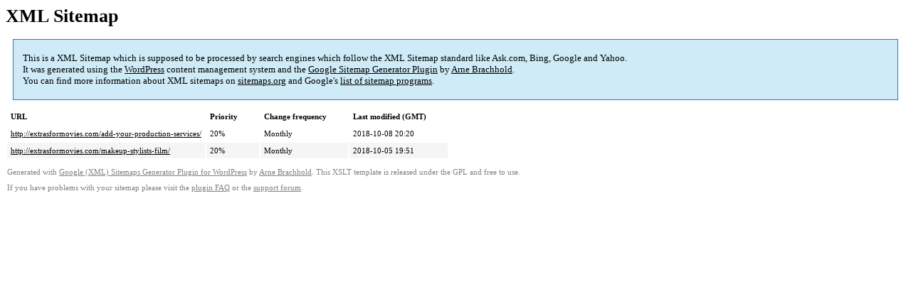

--- FILE ---
content_type: text/xml; charset=utf-8
request_url: http://extrasformovies.com/sitemap-pt-post-2018-10.xml
body_size: 552
content:
<?xml version="1.0" encoding="UTF-8"?><?xml-stylesheet type="text/xsl" href="http://extrasformovies.com/wp-content/plugins/google-sitemap-generator/sitemap.xsl"?><!-- sitemap-generator-url="http://www.arnebrachhold.de" sitemap-generator-version="4.1.0" -->
<!-- generated-on="January 21, 2026 5:12 pm" -->
<urlset xmlns:xsi="http://www.w3.org/2001/XMLSchema-instance" xsi:schemaLocation="http://www.sitemaps.org/schemas/sitemap/0.9 http://www.sitemaps.org/schemas/sitemap/0.9/sitemap.xsd" xmlns="http://www.sitemaps.org/schemas/sitemap/0.9">	<url>
		<loc>http://extrasformovies.com/add-your-production-services/</loc>
		<lastmod>2018-10-08T20:20:05+00:00</lastmod>
		<changefreq>monthly</changefreq>
		<priority>0.2</priority>
	</url>
	<url>
		<loc>http://extrasformovies.com/makeup-stylists-film/</loc>
		<lastmod>2018-10-05T19:51:48+00:00</lastmod>
		<changefreq>monthly</changefreq>
		<priority>0.2</priority>
	</url>
</urlset><!-- Request ID: ea6fd01512798a6ff24762b383b25410; Queries for sitemap: 5; Total queries: 71; Seconds: 0; Memory for sitemap: 0MB; Total memory: 29.8671875MB -->
